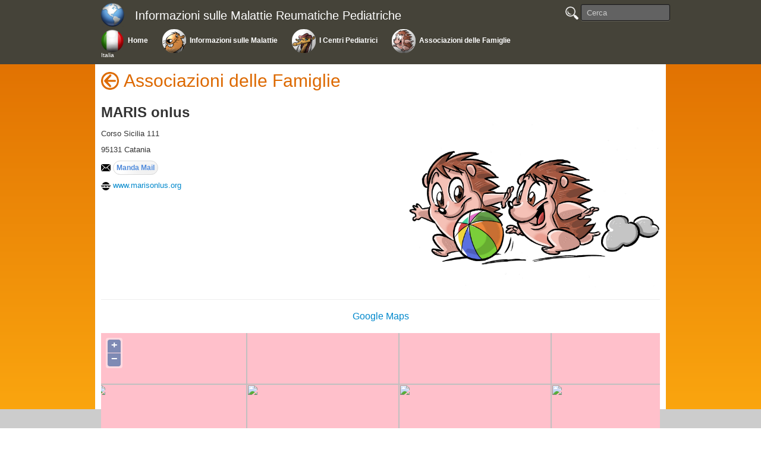

--- FILE ---
content_type: text/html; charset=UTF-8
request_url: https://www.printo.it/pediatric-rheumatology/IT/family/6568/MARIS-onlus
body_size: 18403
content:

<!DOCTYPE html>
<html lang="en" >
<head>
<meta http-equiv="Content-Type" content="text/html; charset=utf-8">
    <title>MARIS onlus</title>
    <meta charset="UTF-8">
    <meta http-equiv="X-UA-Compatible" content="IE=edge" />
    <meta name="description" content="MARIS onlus, , Corso Sicilia 111" />
    <meta name="keywords" content="Artrite Idiopatica Giovanile, Lupus eritematoso sistemico (LES), Dermatomiosite Giovanile, Sclerodermia, Spondiloartrite Giovanile/Artrite Associata a Entesite (SPA-ERA), Malattia di Kawasaki, Porpora di Henoch- Schoenlein, Vasculite Sistemica Primaria Giovanile Rara, Febbre Reumatica e Artrite Reattiva Post-Streptococcica, Malattie Autoinfiammatorie, Malattia di Behçet, Artrite di Lyme, Sindromi da dolore agli arti, Le Terapie Farmacologiche, Sindrome di Blau/Sarcoidosi Giovanile, CAPS, Osteomielite/Osteite cronica non batterica (o CRMO), Difetto dell’Antagonista Recettoriale dell’ il-1 (DIRA), Febbre Mediterranea Familiare, Deficit Di Mevalonato Chinasi (MKD) (o sindrome da iper IgD), Febbre Ricorrente Associata a NLRP12, Sindrome PAPA, Febbre Periodica con Aftosi, Adenite e Faringite (PFAPA), Sindrome Periodica Associata al Recettore del Fattore di Necrosi Tumorale (TRAPS) o Febbre Iberniana Familiare, " />
    <meta name="viewport" content="width=device-width, initial-scale=1.0">
    
    <!--
    <META HTTP-EQUIV="CACHE-CONTROL" CONTENT="PUBLIC">
    <META HTTP-EQUIV="EXPIRES" CONTENT="Mon, 22 Jul 2020 11:12:01 GMT">
    -->
    
	<link rel="icon" href="/pediatric-rheumatology/img/iconprinto.ico" type="image/x-icon">

    <link href="/pediatric-rheumatology/css/boot.css" rel="stylesheet" >
    <link href="/pediatric-rheumatology/css/boot-response.css" rel="stylesheet">
    <link href="/pediatric-rheumatology/css/printo.css" rel="stylesheet">
    <link href="/pediatric-rheumatology/css/menu.css" rel="stylesheet">

    
	<script src="/pediatric-rheumatology/js/jquery-1.11.1.min.js"></script>
	<script src="/pediatric-rheumatology/js/jquery-ui.min.js"></script>
    <script>
	$(function() {
		$("#button-menu").click(function() {
			$("#effect-menu").toggle("blind", {}, 500 );
		});
	});
	function topmenu_resize() {
		var new_height = $("#top-menu").height();
		//document.getElementById("menu-height").innerHTML = new_height;
		//if (new_height <=120)
		document.getElementsByTagName("body")[0].style.marginTop = new_height + "px"
	}
	window.addEventListener("resize", topmenu_resize);
	window.addEventListener("load", topmenu_resize);
	</script>
			<script type="text/javascript" src="//s7.addthis.com/js/300/addthis_widget.js#pubid=ra-540822aa002a764b"></script>   
		
    <!-- HTML5 shim, for IE6-8 support of HTML5 elements -->
    <!--[if lt IE 9]>
		<link rel="stylesheet" type="text/css" media="all" href="/pediatric-rheumatology/css/printo-ie.css"/>
    	<script src="http://html5shim.googlecode.com/svn/trunk/html5.js"></script>
    <![endif]-->

    <!-- fav and touch icons -->
    <!-- 
      <link rel="shortcut icon" href="ico/favicon.ico">
      <link rel="apple-touch-icon-precomposed" sizes="144x144" href="ico/apple-touch-icon-144-precomposed.png">
      <link rel="apple-touch-icon-precomposed" sizes="114x114" href="ico/apple-touch-icon-114-precomposed.png">
      <link rel="apple-touch-icon-precomposed" sizes="72x72" href="ico/apple-touch-icon-72-precomposed.png">
      <link rel="apple-touch-icon-precomposed" href="ico/apple-touch-icon-57-precomposed.png"> 
    -->	<script src="https://openlayers.org/api/OpenLayers.js"></script>
    <script type ='text/javascript'>
		function map_init() {
			var lat=37.5077700;
			var lon=15.0909300;
			var zoom=18;
			
			var map = new OpenLayers.Map("usersMap");
			map.addLayer(new OpenLayers.Layer.OSM());
			epsg4326 =  new OpenLayers.Projection("EPSG:4326");
			projectTo = map.getProjectionObject();
			var centeredposition = new OpenLayers.LonLat( lon,  lat ) 
				.transform( epsg4326, projectTo );
			map.setCenter(centeredposition, zoom); 
		}
		window.onload = map_init;
  </script>
</head>
<body>

	

<div id="top-menu" class="navbar navbar-fixed-top">
    <div class="navbar-inner">
		<div class="container">
    	<table>
                    	<tr valign="top">
                <td class="clear-width100">
					<table ><tr><td valign="top" class="td-menu-world"><a class="brand" href="/pediatric-rheumatology/home" onmouseover="this.className='brand  brandover';" onmouseout="this.className='brand ';" ><img id="img-world" src="/pediatric-rheumatology/img/Countries/world.png" /></a></td><td><a class="brand" href="/pediatric-rheumatology/home" onmouseover="this.className='brand  brandover';" onmouseout="this.className='brand ';" >Informazioni sulle Malattie Reumatiche Pediatriche</a></td></tr></table>                </td>
                <td nowrap="nowrap">
                    <a id="button-menu" class="btn btn-navbar">
                        <span class="icon-bar"></span>
                        <span class="icon-bar"></span>
                        <span class="icon-bar"></span>
                    </a>
                    <form id="search-box" class="navbar-search pull-right" name="form_search" action="/pediatric-rheumatology/IT/search" method="post">
                        <a href="javascript:document.form_search.submit()">
                        	<img id="search-img" onmouseover="this.src='/pediatric-rheumatology/img/lens-over.png'" onmouseout="this.src='/pediatric-rheumatology/img/lens.png'" src="/pediatric-rheumatology/img/lens.png" />
                        </a>
                        <input id="search_name" name="search_name" type="text" class="search-query" placeholder="Cerca">
                    </form>
                </td>
            </tr>
            <tr>
                <td colspan="2"> <!--  style="border:1px solid #FFF" -->
                <div class="nav-collapse">
                    <ul class="main-menu">
                    <li style="">
		<table class="table-menu">
			<tr>
				<td class="td-menu-img" style="">
				<a class="title-quest" href="/pediatric-rheumatology/IT/intro/IT">
					<img class="img-menu" src="/pediatric-rheumatology/img/Countries/IT.png" />
				</a>
				</td>
				<td class="td-menu-text">
				<a class="title-quest" href="/pediatric-rheumatology/IT/intro/IT">
					<div class="div-menu-text1 menu-text">Home</div>
				</a>
				</td>
			</tr><tr>
					<td class="td-menu-text" colspan="2">
					<a class="title-quest" href="/pediatric-rheumatology/IT/intro/IT">
						<div class="div-menu-text1 menu-text" style="margin-top: -1px; margin-left: 3px;  margin-right: 3px; font-size: 10px; font-weight: normal;">Italia</div>
					</a>
					</td>
				</tr></table>
	</li><li style="">
		<table class="table-menu">
			<tr>
				<td class="td-menu-img" style="">
				<a class="title-quest" href="/pediatric-rheumatology/IT/info/IT">
					<img class="img-menu" src="/pediatric-rheumatology/img/img_round4_castoro.png" />
				</a>
				</td>
				<td class="td-menu-text">
				<a class="title-quest" href="/pediatric-rheumatology/IT/info/IT">
					<div class="div-menu-text1 menu-text">Informazioni&nbsp;sulle&nbsp;Malattie</div>
				</a>
				</td>
			</tr></table>
	</li><li style="">
		<table class="table-menu">
			<tr>
				<td class="td-menu-img" style="">
				<a class="title-quest" href="/pediatric-rheumatology/IT/center/IT">
					<img class="img-menu" src="/pediatric-rheumatology/img/img_round4_giraffa.png" />
				</a>
				</td>
				<td class="td-menu-text">
				<a class="title-quest" href="/pediatric-rheumatology/IT/center/IT">
					<div class="div-menu-text1 menu-text">I&nbsp;Centri&nbsp;Pediatrici</div>
				</a>
				</td>
			</tr></table>
	</li><li style="">
		<table class="table-menu">
			<tr>
				<td class="td-menu-img" style="">
				<a class="title-quest" href="/pediatric-rheumatology/IT/family/IT">
					<img class="img-menu" src="/pediatric-rheumatology/img/img_round4_riccio.png" />
				</a>
				</td>
				<td class="td-menu-text">
				<a class="title-quest" href="/pediatric-rheumatology/IT/family/IT">
					<div class="div-menu-text1 menu-text">Associazioni&nbsp;delle&nbsp;Famiglie</div>
				</a>
				</td>
			</tr></table>
	</li>                    </ul>
                </div>
                <div id="effect-menu">
                    <ul class="main-menu">
                    <li style="list-style: outside none none;">
		<table class="table-menu">
			<tr>
				<td class="td-menu-img" style="padding-right: 4px; padding-top: 4px;">
				<a class="" href="/pediatric-rheumatology/IT/intro/IT">
					<img class="img-menu" src="/pediatric-rheumatology/img/Countries/IT.png" />
				</a>
				</td>
				<td class="td-menu-text">
				<a class="" href="/pediatric-rheumatology/IT/intro/IT">
					<div class="div-menu-text2 menu-text">Home</div>
				</a>
				</td>
			</tr><tr>
					<td class="td-menu-text" colspan="2">
					<a class="" href="/pediatric-rheumatology/IT/intro/IT">
						<div class="div-menu-text2 menu-text" style="margin-top: -1px; margin-left: 3px;  margin-right: 3px; font-size: 10px; font-weight: normal;">Italia</div>
					</a>
					</td>
				</tr></table>
	</li><li style="list-style: outside none none;">
		<table class="table-menu">
			<tr>
				<td class="td-menu-img" style="padding-right: 4px; padding-top: 4px;">
				<a class="" href="/pediatric-rheumatology/IT/info/IT">
					<img class="img-menu" src="/pediatric-rheumatology/img/img_round4_castoro.png" />
				</a>
				</td>
				<td class="td-menu-text">
				<a class="" href="/pediatric-rheumatology/IT/info/IT">
					<div class="div-menu-text2 menu-text">Informazioni&nbsp;sulle&nbsp;Malattie</div>
				</a>
				</td>
			</tr></table>
	</li><li style="list-style: outside none none;">
		<table class="table-menu">
			<tr>
				<td class="td-menu-img" style="padding-right: 4px; padding-top: 4px;">
				<a class="" href="/pediatric-rheumatology/IT/center/IT">
					<img class="img-menu" src="/pediatric-rheumatology/img/img_round4_giraffa.png" />
				</a>
				</td>
				<td class="td-menu-text">
				<a class="" href="/pediatric-rheumatology/IT/center/IT">
					<div class="div-menu-text2 menu-text">I&nbsp;Centri&nbsp;Pediatrici</div>
				</a>
				</td>
			</tr></table>
	</li><li style="list-style: outside none none;">
		<table class="table-menu">
			<tr>
				<td class="td-menu-img" style="padding-right: 4px; padding-top: 4px;">
				<a class="" href="/pediatric-rheumatology/IT/family/IT">
					<img class="img-menu" src="/pediatric-rheumatology/img/img_round4_riccio.png" />
				</a>
				</td>
				<td class="td-menu-text">
				<a class="" href="/pediatric-rheumatology/IT/family/IT">
					<div class="div-menu-text2 menu-text">Associazioni&nbsp;delle&nbsp;Famiglie</div>
				</a>
				</td>
			</tr></table>
	</li>                    </ul>
                    <form id="form-search" name="form_search_mini" class="navbar-search"  action="/pediatric-rheumatology/IT/search" method="post">
                    	<a href="javascript:document.form_search_mini.submit()" style="margin-left: 15px;">
                        	<img id="search-img" onmouseover="this.src='/pediatric-rheumatology/img/lens-over.png'" onmouseout="this.src='/pediatric-rheumatology/img/lens.png'" src="/pediatric-rheumatology/img/lens.png" />
                        </a>
                        <input id="search_name" name="search_name" type="text" class="search-query" placeholder="Cerca">
                    </form>
                </div>
                </td>
            </tr>
			                
        </table>
		</div>
	</div>
</div>
	<script type="text/javascript" src="//s7.addthis.com/js/300/addthis_widget.js#pubid=ra-540822aa002a764b"></script>

    <div class="container">
    	
		<a class='back-action' href='javascript:window.history.back();'><img style='margin-top: -14px; margin-right: 8px;' src='/pediatric-rheumatology/img/back.png' /></a><h1 class="page-title">Associazioni delle Famiglie</h1><br /><h2>MARIS onlus</h2><div class="item active lateral-drawing45"><img src="/pediatric-rheumatology/img/img_riccio.jpg"></div>
			
			<div style='display:none;'><div itemscope itemtype='http://schema.org/Organization'><div itemprop='name'>MARIS onlus</div><div itemprop='legalName'>MARIS onlus</div><div itemprop='address'>Corso Sicilia 111</div><div itemprop='telephone'></div><div itemprop='location' itemscope itemtype='http://schema.org/Place'><div itemprop='name'>MARIS onlus</div><div itemprop='address'>Corso Sicilia 111</div><div itemprop='telephone'></div><div itemprop='hasMap'>https://www.google.com/maps/@37.5077700,15.0909300,16z</div><div itemprop='geo' itemscope itemtype='http://schema.org/GeoCoordinates'><div itemprop='latitude'>37.5077700</div><div itemprop='longitude'>15.0909300</div></div></div></div></div>
			
			<div class="lateral-list46"><p></p><p>Corso Sicilia 111</p><p>95131                Catania</p><p><form style="display:inline;" id="form_26" name="form_26" action="/pediatric-rheumatology/IT/email" method="post"><input id="type_value" name="type_value" type="hidden" value="1"><input id="crypto_value" name="crypto_value" type="hidden" value="aLAtLyWhSBiftRIPtXuKO2xSRlBuYjZkeE1PSU5VVEVXMjhhVnc9PQ=3D=3D"><input id="is_center" name="is_center" type="hidden" value="0"><img src="/pediatric-rheumatology/img/detail_email.png">&nbsp;<input type="submit" class="buttonStyle" value="Manda Mail" /></form></p><p><img src='/pediatric-rheumatology/img/detail_web.png'>&nbsp;<a href='http://www.marisonlus.org' target='_blank'>www.marisonlus.org</a></p></div><div class='printo-row'><br class="clear-width100" /><hr><a style="font-size: 16px;" target="_blank" href="https://www.google.com/maps/@37.5077700,15.0909300,17z">Google Maps</a><br /><br /><div id="usersMap"></div></div><div style="clear:both; height:15px;" >&nbsp;</div>

	<script type="text/javascript" src="//s7.addthis.com/js/300/addthis_widget.js#pubid=ra-540822aa002a764b"></script>
	<div id="divSocial"></div>
	<script type="text/javascript">
	function isMobileDevice() {
		return (typeof window.orientation !== "undefined") || (navigator.userAgent.indexOf('IEMobile') !== -1);
	}; 
	
	document.getElementById("divSocial").innerHTML ='';
	if(isMobileDevice())
	{
		document.getElementById("divSocial").innerHTML ='<div class="addthis_native_toolbox"></div><div style="clear:both; height:15px;" >&nbsp;</div>';
	}
	</script>


</div>




    <div class="container supportedby">Supportato da</div>
    
    <div class="container">
    <div class="clear-width100">
    <!--<hr>-->
    <footer>
        <div class="footer">
        <center>
            <span>
                <a href="http://www.printo.it" target="_blank"><img src="/pediatric-rheumatology/img/PRINTO-logo.jpg" alt="PRINTO" width="120" height="90" border="0"></a>
            </span>
            <span>
                <a href="http://www.printo.it/share/" target="_blank"><img src="/pediatric-rheumatology/img/SHARE-logo.jpg" alt="SHARE" width="140" height="68" border="0"></a>
            </span>
            <span>
                <a href="http://ec.europa.eu/chafea/projects/database.html?prjno=20111202" target="_blank"><img src="/pediatric-rheumatology/img/EU-logo.jpg" alt="European Union" width="110" height="90" border="0"></a>
            </span>
            <span>
                <a href="http://www.pres.eu" target="_blank"><img src="/pediatric-rheumatology/img/PRES-logo.jpg" alt="PRES" width="165" height="90" border="0"></a>
            </span>
            <br />
            Copyright<br />
            <a target="_blank" href="http://www.gaslini.org">IRCCS Istituto G. Gaslini</a>, <a target="_blank" href="http://www.unige.it">Universit&#224; di Genova</a><br />
            Reumatologia e Malattie Autoinfiammatorie, EULAR Centre of Excellence in Rheumatology 2008-2028<br />
            Via Gaslini 5, 16147 Genova, Italy<br />
            <table>
            <tr>
                <td>
                <img src="/pediatric-rheumatology/img/detail_web.png" /> <a target="_blank" href="http://www.printo.it">www.printo.it</a> &nbsp;&nbsp;&nbsp;&nbsp;&nbsp;&nbsp;
                </td>
                <td>
                <img src="/pediatric-rheumatology/img/detail_web.png" /> <a target="_blank" href="http://www.printo.it/pediatric-rheumatology">Website for families</a>
                </td>
            </tr>
            <tr>
                <td>
                <img src="/pediatric-rheumatology/img/detail_phone.png" /> 0039-010382854 &nbsp;&nbsp;&nbsp;&nbsp;&nbsp;&nbsp;
                </td>
                <td>
                <img src="/pediatric-rheumatology/img/detail_phone.png" /> 0039-010393425
                </td>
            </tr>
            <tr>
                <td colspan="2">
                <center><img src="/pediatric-rheumatology/img/detail_fax.png" /> 0039-010393324</center>
                </td>
            </tr>
            </table>
            <form style="display:inline;" id="form_123" name="form_123" action="/pediatric-rheumatology/IT/email" method="post"><input id="type_value" name="type_value" type="hidden" value="3"><input id="crypto_value" name="crypto_value" type="hidden" value="=2BTyRb9qRIx=2Fnjv3TonKhrHZJazJHWGxGZ2c4a1U2Y21NUzY0Umc9PQ=3D=3D"><input id="is_center" name="is_center" type="hidden" value="1"><img src="/pediatric-rheumatology/img/detail_email.png" /> <input type="submit" class="buttonStyle" value="PRINTO" /></form>        </center>
        </div>
    </footer>
 
    </div>
<div id="bottom-right">
</div>
	<div class="cookieBanner">
   	 	This website uses cookies. By continuing to browse the website you are agreeing to our use of cookies.
        <a href="/pediatric-rheumatology//privacy">Learn more</a>&nbsp;&nbsp;
        <a href="/pediatric-rheumatology/accept-cookies">Accept cookies</a>
    </div>
<script>
  (function(i,s,o,g,r,a,m){i['GoogleAnalyticsObject']=r;i[r]=i[r]||function(){
  (i[r].q=i[r].q||[]).push(arguments)},i[r].l=1*new Date();a=s.createElement(o),
  m=s.getElementsByTagName(o)[0];a.async=1;a.src=g;m.parentNode.insertBefore(a,m)
  })(window,document,'script','//www.google-analytics.com/analytics.js','ga');

  ga('create', 'UA-65685650-1', 'auto');
  ga('send', 'pageview');

</script></body>
</html>

